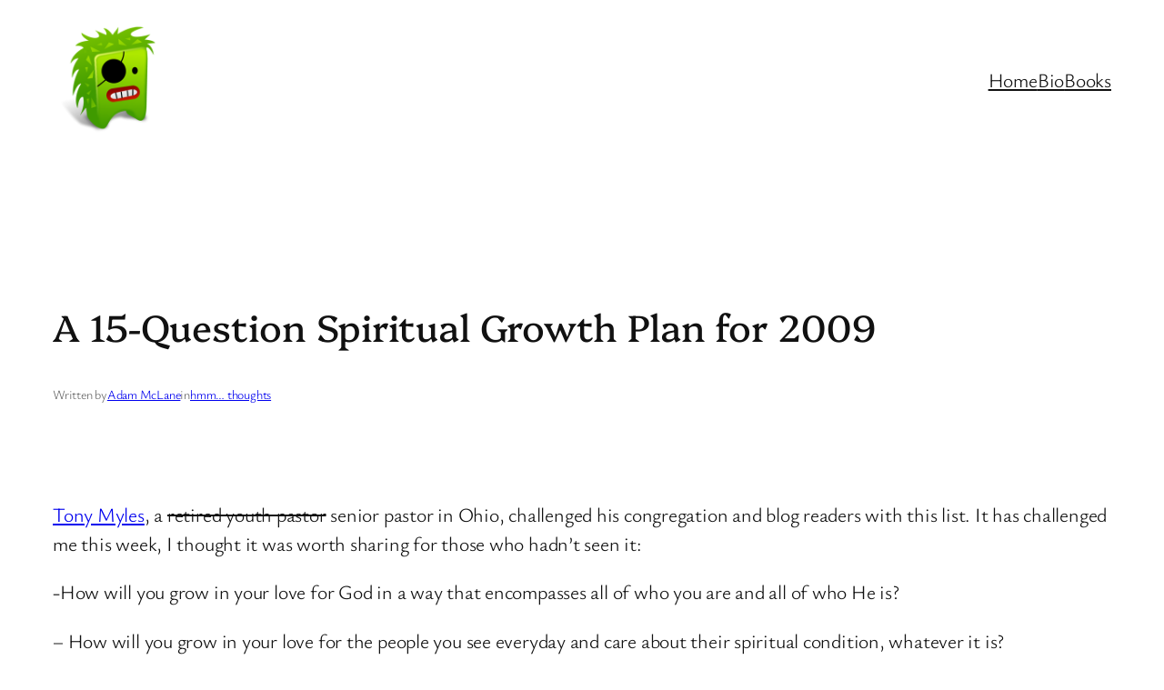

--- FILE ---
content_type: text/plain
request_url: https://www.google-analytics.com/j/collect?v=1&_v=j102&a=485221631&t=pageview&_s=1&dl=https%3A%2F%2Fadammclane.com%2F2009%2F01%2Fa-15-question-spiritual-growth-plan-for-2009%2F&ul=en-us%40posix&dt=A%2015-Question%20Spiritual%20Growth%20Plan%20for%202009%20-%20Adam%20McLane&sr=1280x720&vp=1280x720&_u=IEBAAEABAAAAACAAI~&jid=295920517&gjid=1449300662&cid=611098862.1769320090&tid=UA-732930-18&_gid=1194978651.1769320090&_r=1&_slc=1&z=97019979
body_size: -285
content:
2,cG-FB7X7B2T68